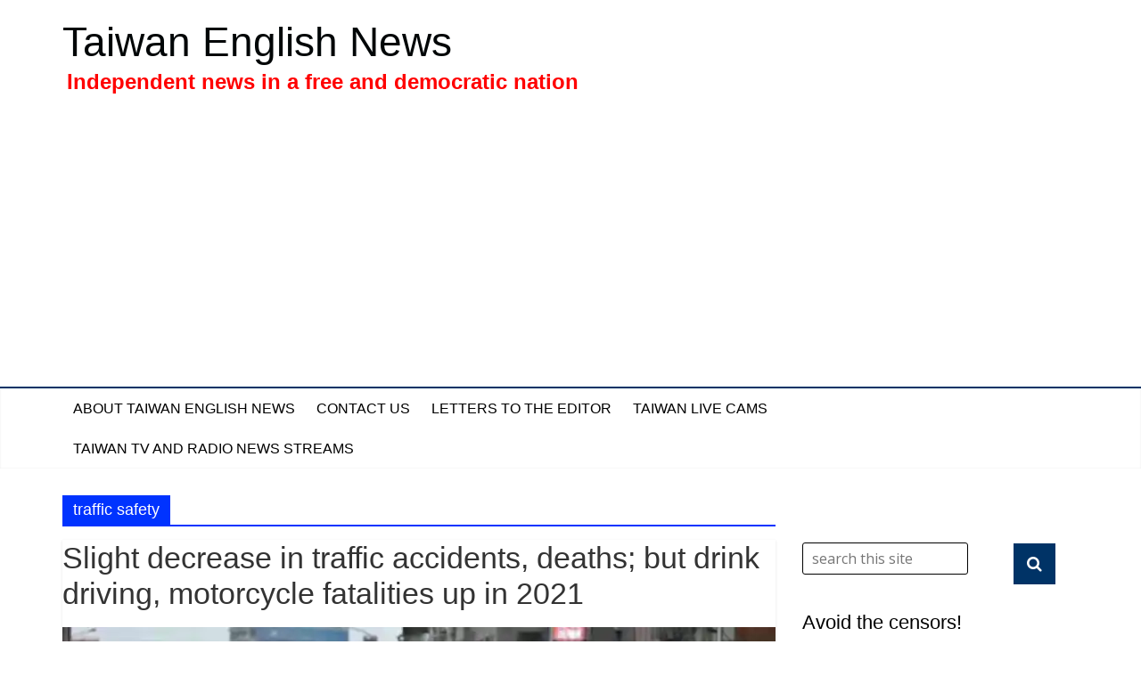

--- FILE ---
content_type: text/html; charset=UTF-8
request_url: https://taiwanenglishnews.com/tag/traffic-safety/
body_size: 14048
content:

<!DOCTYPE html>
<html lang="en-US">
<head><!-- Global site tag (gtag.js) - Google Analytics -->
<script async src="https://www.googletagmanager.com/gtag/js?id=UA-156931549-1"></script>
<script>
  window.dataLayer = window.dataLayer || [];
  function gtag(){dataLayer.push(arguments);}
  gtag('js', new Date());

  gtag('config', 'UA-156931549-1');
</script>

<meta charset="UTF-8" />
<meta name="viewport" content="width=device-width, initial-scale=1">
<link rel="profile" href="http://gmpg.org/xfn/11" />
<link rel="pingback" href="https://taiwanenglishnews.com/xmlrpc.php" />
<link rel="shortcut icon" href="https://taiwanenglishnews.com/favicon.ico">
<title>traffic safety &#8211; Taiwan English News</title>
<meta name='robots' content='max-image-preview:large' />
<link rel='dns-prefetch' href='//secure.gravatar.com' />
<link rel='dns-prefetch' href='//stats.wp.com' />
<link rel='dns-prefetch' href='//fonts.googleapis.com' />
<link rel='dns-prefetch' href='//v0.wordpress.com' />
<link rel='dns-prefetch' href='//jetpack.wordpress.com' />
<link rel='dns-prefetch' href='//s0.wp.com' />
<link rel='dns-prefetch' href='//public-api.wordpress.com' />
<link rel='dns-prefetch' href='//0.gravatar.com' />
<link rel='dns-prefetch' href='//1.gravatar.com' />
<link rel='dns-prefetch' href='//2.gravatar.com' />
<link rel='dns-prefetch' href='//widgets.wp.com' />
<link rel='dns-prefetch' href='//www.googletagmanager.com' />
<link rel='dns-prefetch' href='//pagead2.googlesyndication.com' />
<link rel='preconnect' href='//i0.wp.com' />
<link rel='preconnect' href='//c0.wp.com' />
<link rel="alternate" type="application/rss+xml" title="Taiwan English News &raquo; Feed" href="https://taiwanenglishnews.com/feed/" />
<link rel="alternate" type="application/rss+xml" title="Taiwan English News &raquo; Comments Feed" href="https://taiwanenglishnews.com/comments/feed/" />
<link rel="alternate" type="application/rss+xml" title="Taiwan English News &raquo; traffic safety Tag Feed" href="https://taiwanenglishnews.com/tag/traffic-safety/feed/" />
<script type="text/javascript">
/* <![CDATA[ */
window._wpemojiSettings = {"baseUrl":"https:\/\/s.w.org\/images\/core\/emoji\/15.0.3\/72x72\/","ext":".png","svgUrl":"https:\/\/s.w.org\/images\/core\/emoji\/15.0.3\/svg\/","svgExt":".svg","source":{"concatemoji":"https:\/\/taiwanenglishnews.com\/wp-includes\/js\/wp-emoji-release.min.js?ver=6.6.4"}};
/*! This file is auto-generated */
!function(i,n){var o,s,e;function c(e){try{var t={supportTests:e,timestamp:(new Date).valueOf()};sessionStorage.setItem(o,JSON.stringify(t))}catch(e){}}function p(e,t,n){e.clearRect(0,0,e.canvas.width,e.canvas.height),e.fillText(t,0,0);var t=new Uint32Array(e.getImageData(0,0,e.canvas.width,e.canvas.height).data),r=(e.clearRect(0,0,e.canvas.width,e.canvas.height),e.fillText(n,0,0),new Uint32Array(e.getImageData(0,0,e.canvas.width,e.canvas.height).data));return t.every(function(e,t){return e===r[t]})}function u(e,t,n){switch(t){case"flag":return n(e,"\ud83c\udff3\ufe0f\u200d\u26a7\ufe0f","\ud83c\udff3\ufe0f\u200b\u26a7\ufe0f")?!1:!n(e,"\ud83c\uddfa\ud83c\uddf3","\ud83c\uddfa\u200b\ud83c\uddf3")&&!n(e,"\ud83c\udff4\udb40\udc67\udb40\udc62\udb40\udc65\udb40\udc6e\udb40\udc67\udb40\udc7f","\ud83c\udff4\u200b\udb40\udc67\u200b\udb40\udc62\u200b\udb40\udc65\u200b\udb40\udc6e\u200b\udb40\udc67\u200b\udb40\udc7f");case"emoji":return!n(e,"\ud83d\udc26\u200d\u2b1b","\ud83d\udc26\u200b\u2b1b")}return!1}function f(e,t,n){var r="undefined"!=typeof WorkerGlobalScope&&self instanceof WorkerGlobalScope?new OffscreenCanvas(300,150):i.createElement("canvas"),a=r.getContext("2d",{willReadFrequently:!0}),o=(a.textBaseline="top",a.font="600 32px Arial",{});return e.forEach(function(e){o[e]=t(a,e,n)}),o}function t(e){var t=i.createElement("script");t.src=e,t.defer=!0,i.head.appendChild(t)}"undefined"!=typeof Promise&&(o="wpEmojiSettingsSupports",s=["flag","emoji"],n.supports={everything:!0,everythingExceptFlag:!0},e=new Promise(function(e){i.addEventListener("DOMContentLoaded",e,{once:!0})}),new Promise(function(t){var n=function(){try{var e=JSON.parse(sessionStorage.getItem(o));if("object"==typeof e&&"number"==typeof e.timestamp&&(new Date).valueOf()<e.timestamp+604800&&"object"==typeof e.supportTests)return e.supportTests}catch(e){}return null}();if(!n){if("undefined"!=typeof Worker&&"undefined"!=typeof OffscreenCanvas&&"undefined"!=typeof URL&&URL.createObjectURL&&"undefined"!=typeof Blob)try{var e="postMessage("+f.toString()+"("+[JSON.stringify(s),u.toString(),p.toString()].join(",")+"));",r=new Blob([e],{type:"text/javascript"}),a=new Worker(URL.createObjectURL(r),{name:"wpTestEmojiSupports"});return void(a.onmessage=function(e){c(n=e.data),a.terminate(),t(n)})}catch(e){}c(n=f(s,u,p))}t(n)}).then(function(e){for(var t in e)n.supports[t]=e[t],n.supports.everything=n.supports.everything&&n.supports[t],"flag"!==t&&(n.supports.everythingExceptFlag=n.supports.everythingExceptFlag&&n.supports[t]);n.supports.everythingExceptFlag=n.supports.everythingExceptFlag&&!n.supports.flag,n.DOMReady=!1,n.readyCallback=function(){n.DOMReady=!0}}).then(function(){return e}).then(function(){var e;n.supports.everything||(n.readyCallback(),(e=n.source||{}).concatemoji?t(e.concatemoji):e.wpemoji&&e.twemoji&&(t(e.twemoji),t(e.wpemoji)))}))}((window,document),window._wpemojiSettings);
/* ]]> */
</script>
<!-- taiwanenglishnews.com is managing ads with Advanced Ads 1.54.1 --><script id="taiwa-ready">
			window.advanced_ads_ready=function(e,a){a=a||"complete";var d=function(e){return"interactive"===a?"loading"!==e:"complete"===e};d(document.readyState)?e():document.addEventListener("readystatechange",(function(a){d(a.target.readyState)&&e()}),{once:"interactive"===a})},window.advanced_ads_ready_queue=window.advanced_ads_ready_queue||[];		</script>
		<style id='wp-emoji-styles-inline-css' type='text/css'>

	img.wp-smiley, img.emoji {
		display: inline !important;
		border: none !important;
		box-shadow: none !important;
		height: 1em !important;
		width: 1em !important;
		margin: 0 0.07em !important;
		vertical-align: -0.1em !important;
		background: none !important;
		padding: 0 !important;
	}
</style>
<link rel='stylesheet' id='wp-block-library-css' href='https://c0.wp.com/c/6.6.4/wp-includes/css/dist/block-library/style.min.css' type='text/css' media='all' />
<link rel='stylesheet' id='mediaelement-css' href='https://c0.wp.com/c/6.6.4/wp-includes/js/mediaelement/mediaelementplayer-legacy.min.css' type='text/css' media='all' />
<link rel='stylesheet' id='wp-mediaelement-css' href='https://c0.wp.com/c/6.6.4/wp-includes/js/mediaelement/wp-mediaelement.min.css' type='text/css' media='all' />
<style id='jetpack-sharing-buttons-style-inline-css' type='text/css'>
.jetpack-sharing-buttons__services-list{display:flex;flex-direction:row;flex-wrap:wrap;gap:0;list-style-type:none;margin:5px;padding:0}.jetpack-sharing-buttons__services-list.has-small-icon-size{font-size:12px}.jetpack-sharing-buttons__services-list.has-normal-icon-size{font-size:16px}.jetpack-sharing-buttons__services-list.has-large-icon-size{font-size:24px}.jetpack-sharing-buttons__services-list.has-huge-icon-size{font-size:36px}@media print{.jetpack-sharing-buttons__services-list{display:none!important}}.editor-styles-wrapper .wp-block-jetpack-sharing-buttons{gap:0;padding-inline-start:0}ul.jetpack-sharing-buttons__services-list.has-background{padding:1.25em 2.375em}
</style>
<style id='classic-theme-styles-inline-css' type='text/css'>
/*! This file is auto-generated */
.wp-block-button__link{color:#fff;background-color:#32373c;border-radius:9999px;box-shadow:none;text-decoration:none;padding:calc(.667em + 2px) calc(1.333em + 2px);font-size:1.125em}.wp-block-file__button{background:#32373c;color:#fff;text-decoration:none}
</style>
<style id='global-styles-inline-css' type='text/css'>
:root{--wp--preset--aspect-ratio--square: 1;--wp--preset--aspect-ratio--4-3: 4/3;--wp--preset--aspect-ratio--3-4: 3/4;--wp--preset--aspect-ratio--3-2: 3/2;--wp--preset--aspect-ratio--2-3: 2/3;--wp--preset--aspect-ratio--16-9: 16/9;--wp--preset--aspect-ratio--9-16: 9/16;--wp--preset--color--black: #000000;--wp--preset--color--cyan-bluish-gray: #abb8c3;--wp--preset--color--white: #ffffff;--wp--preset--color--pale-pink: #f78da7;--wp--preset--color--vivid-red: #cf2e2e;--wp--preset--color--luminous-vivid-orange: #ff6900;--wp--preset--color--luminous-vivid-amber: #fcb900;--wp--preset--color--light-green-cyan: #7bdcb5;--wp--preset--color--vivid-green-cyan: #00d084;--wp--preset--color--pale-cyan-blue: #8ed1fc;--wp--preset--color--vivid-cyan-blue: #0693e3;--wp--preset--color--vivid-purple: #9b51e0;--wp--preset--gradient--vivid-cyan-blue-to-vivid-purple: linear-gradient(135deg,rgba(6,147,227,1) 0%,rgb(155,81,224) 100%);--wp--preset--gradient--light-green-cyan-to-vivid-green-cyan: linear-gradient(135deg,rgb(122,220,180) 0%,rgb(0,208,130) 100%);--wp--preset--gradient--luminous-vivid-amber-to-luminous-vivid-orange: linear-gradient(135deg,rgba(252,185,0,1) 0%,rgba(255,105,0,1) 100%);--wp--preset--gradient--luminous-vivid-orange-to-vivid-red: linear-gradient(135deg,rgba(255,105,0,1) 0%,rgb(207,46,46) 100%);--wp--preset--gradient--very-light-gray-to-cyan-bluish-gray: linear-gradient(135deg,rgb(238,238,238) 0%,rgb(169,184,195) 100%);--wp--preset--gradient--cool-to-warm-spectrum: linear-gradient(135deg,rgb(74,234,220) 0%,rgb(151,120,209) 20%,rgb(207,42,186) 40%,rgb(238,44,130) 60%,rgb(251,105,98) 80%,rgb(254,248,76) 100%);--wp--preset--gradient--blush-light-purple: linear-gradient(135deg,rgb(255,206,236) 0%,rgb(152,150,240) 100%);--wp--preset--gradient--blush-bordeaux: linear-gradient(135deg,rgb(254,205,165) 0%,rgb(254,45,45) 50%,rgb(107,0,62) 100%);--wp--preset--gradient--luminous-dusk: linear-gradient(135deg,rgb(255,203,112) 0%,rgb(199,81,192) 50%,rgb(65,88,208) 100%);--wp--preset--gradient--pale-ocean: linear-gradient(135deg,rgb(255,245,203) 0%,rgb(182,227,212) 50%,rgb(51,167,181) 100%);--wp--preset--gradient--electric-grass: linear-gradient(135deg,rgb(202,248,128) 0%,rgb(113,206,126) 100%);--wp--preset--gradient--midnight: linear-gradient(135deg,rgb(2,3,129) 0%,rgb(40,116,252) 100%);--wp--preset--font-size--small: 13px;--wp--preset--font-size--medium: 20px;--wp--preset--font-size--large: 36px;--wp--preset--font-size--x-large: 42px;--wp--preset--spacing--20: 0.44rem;--wp--preset--spacing--30: 0.67rem;--wp--preset--spacing--40: 1rem;--wp--preset--spacing--50: 1.5rem;--wp--preset--spacing--60: 2.25rem;--wp--preset--spacing--70: 3.38rem;--wp--preset--spacing--80: 5.06rem;--wp--preset--shadow--natural: 6px 6px 9px rgba(0, 0, 0, 0.2);--wp--preset--shadow--deep: 12px 12px 50px rgba(0, 0, 0, 0.4);--wp--preset--shadow--sharp: 6px 6px 0px rgba(0, 0, 0, 0.2);--wp--preset--shadow--outlined: 6px 6px 0px -3px rgba(255, 255, 255, 1), 6px 6px rgba(0, 0, 0, 1);--wp--preset--shadow--crisp: 6px 6px 0px rgba(0, 0, 0, 1);}:where(.is-layout-flex){gap: 0.5em;}:where(.is-layout-grid){gap: 0.5em;}body .is-layout-flex{display: flex;}.is-layout-flex{flex-wrap: wrap;align-items: center;}.is-layout-flex > :is(*, div){margin: 0;}body .is-layout-grid{display: grid;}.is-layout-grid > :is(*, div){margin: 0;}:where(.wp-block-columns.is-layout-flex){gap: 2em;}:where(.wp-block-columns.is-layout-grid){gap: 2em;}:where(.wp-block-post-template.is-layout-flex){gap: 1.25em;}:where(.wp-block-post-template.is-layout-grid){gap: 1.25em;}.has-black-color{color: var(--wp--preset--color--black) !important;}.has-cyan-bluish-gray-color{color: var(--wp--preset--color--cyan-bluish-gray) !important;}.has-white-color{color: var(--wp--preset--color--white) !important;}.has-pale-pink-color{color: var(--wp--preset--color--pale-pink) !important;}.has-vivid-red-color{color: var(--wp--preset--color--vivid-red) !important;}.has-luminous-vivid-orange-color{color: var(--wp--preset--color--luminous-vivid-orange) !important;}.has-luminous-vivid-amber-color{color: var(--wp--preset--color--luminous-vivid-amber) !important;}.has-light-green-cyan-color{color: var(--wp--preset--color--light-green-cyan) !important;}.has-vivid-green-cyan-color{color: var(--wp--preset--color--vivid-green-cyan) !important;}.has-pale-cyan-blue-color{color: var(--wp--preset--color--pale-cyan-blue) !important;}.has-vivid-cyan-blue-color{color: var(--wp--preset--color--vivid-cyan-blue) !important;}.has-vivid-purple-color{color: var(--wp--preset--color--vivid-purple) !important;}.has-black-background-color{background-color: var(--wp--preset--color--black) !important;}.has-cyan-bluish-gray-background-color{background-color: var(--wp--preset--color--cyan-bluish-gray) !important;}.has-white-background-color{background-color: var(--wp--preset--color--white) !important;}.has-pale-pink-background-color{background-color: var(--wp--preset--color--pale-pink) !important;}.has-vivid-red-background-color{background-color: var(--wp--preset--color--vivid-red) !important;}.has-luminous-vivid-orange-background-color{background-color: var(--wp--preset--color--luminous-vivid-orange) !important;}.has-luminous-vivid-amber-background-color{background-color: var(--wp--preset--color--luminous-vivid-amber) !important;}.has-light-green-cyan-background-color{background-color: var(--wp--preset--color--light-green-cyan) !important;}.has-vivid-green-cyan-background-color{background-color: var(--wp--preset--color--vivid-green-cyan) !important;}.has-pale-cyan-blue-background-color{background-color: var(--wp--preset--color--pale-cyan-blue) !important;}.has-vivid-cyan-blue-background-color{background-color: var(--wp--preset--color--vivid-cyan-blue) !important;}.has-vivid-purple-background-color{background-color: var(--wp--preset--color--vivid-purple) !important;}.has-black-border-color{border-color: var(--wp--preset--color--black) !important;}.has-cyan-bluish-gray-border-color{border-color: var(--wp--preset--color--cyan-bluish-gray) !important;}.has-white-border-color{border-color: var(--wp--preset--color--white) !important;}.has-pale-pink-border-color{border-color: var(--wp--preset--color--pale-pink) !important;}.has-vivid-red-border-color{border-color: var(--wp--preset--color--vivid-red) !important;}.has-luminous-vivid-orange-border-color{border-color: var(--wp--preset--color--luminous-vivid-orange) !important;}.has-luminous-vivid-amber-border-color{border-color: var(--wp--preset--color--luminous-vivid-amber) !important;}.has-light-green-cyan-border-color{border-color: var(--wp--preset--color--light-green-cyan) !important;}.has-vivid-green-cyan-border-color{border-color: var(--wp--preset--color--vivid-green-cyan) !important;}.has-pale-cyan-blue-border-color{border-color: var(--wp--preset--color--pale-cyan-blue) !important;}.has-vivid-cyan-blue-border-color{border-color: var(--wp--preset--color--vivid-cyan-blue) !important;}.has-vivid-purple-border-color{border-color: var(--wp--preset--color--vivid-purple) !important;}.has-vivid-cyan-blue-to-vivid-purple-gradient-background{background: var(--wp--preset--gradient--vivid-cyan-blue-to-vivid-purple) !important;}.has-light-green-cyan-to-vivid-green-cyan-gradient-background{background: var(--wp--preset--gradient--light-green-cyan-to-vivid-green-cyan) !important;}.has-luminous-vivid-amber-to-luminous-vivid-orange-gradient-background{background: var(--wp--preset--gradient--luminous-vivid-amber-to-luminous-vivid-orange) !important;}.has-luminous-vivid-orange-to-vivid-red-gradient-background{background: var(--wp--preset--gradient--luminous-vivid-orange-to-vivid-red) !important;}.has-very-light-gray-to-cyan-bluish-gray-gradient-background{background: var(--wp--preset--gradient--very-light-gray-to-cyan-bluish-gray) !important;}.has-cool-to-warm-spectrum-gradient-background{background: var(--wp--preset--gradient--cool-to-warm-spectrum) !important;}.has-blush-light-purple-gradient-background{background: var(--wp--preset--gradient--blush-light-purple) !important;}.has-blush-bordeaux-gradient-background{background: var(--wp--preset--gradient--blush-bordeaux) !important;}.has-luminous-dusk-gradient-background{background: var(--wp--preset--gradient--luminous-dusk) !important;}.has-pale-ocean-gradient-background{background: var(--wp--preset--gradient--pale-ocean) !important;}.has-electric-grass-gradient-background{background: var(--wp--preset--gradient--electric-grass) !important;}.has-midnight-gradient-background{background: var(--wp--preset--gradient--midnight) !important;}.has-small-font-size{font-size: var(--wp--preset--font-size--small) !important;}.has-medium-font-size{font-size: var(--wp--preset--font-size--medium) !important;}.has-large-font-size{font-size: var(--wp--preset--font-size--large) !important;}.has-x-large-font-size{font-size: var(--wp--preset--font-size--x-large) !important;}
:where(.wp-block-post-template.is-layout-flex){gap: 1.25em;}:where(.wp-block-post-template.is-layout-grid){gap: 1.25em;}
:where(.wp-block-columns.is-layout-flex){gap: 2em;}:where(.wp-block-columns.is-layout-grid){gap: 2em;}
:root :where(.wp-block-pullquote){font-size: 1.5em;line-height: 1.6;}
</style>
<link rel='stylesheet' id='colormag_google_fonts-css' href='//fonts.googleapis.com/css?family=Open+Sans%3A400%2C600&#038;ver=6.6.4' type='text/css' media='all' />
<link rel='stylesheet' id='colormag_style-css' href='https://taiwanenglishnews.com/wp-content/themes/colormag-child/style.css?ver=6.6.4' type='text/css' media='all' />
<link rel='stylesheet' id='colormag-fontawesome-css' href='https://taiwanenglishnews.com/wp-content/themes/colormag-child/fontawesome/css/font-awesome.css?ver=4.2.1' type='text/css' media='all' />
<link rel='stylesheet' id='jetpack_likes-css' href='https://c0.wp.com/p/jetpack/14.5/modules/likes/style.css' type='text/css' media='all' />
<link rel='stylesheet' id='recent-posts-widget-with-thumbnails-public-style-css' href='https://taiwanenglishnews.com/wp-content/plugins/recent-posts-widget-with-thumbnails/public.css?ver=7.1.1' type='text/css' media='all' />
<link rel='stylesheet' id='jetpack-subscriptions-css' href='https://c0.wp.com/p/jetpack/14.5/modules/subscriptions/subscriptions.css' type='text/css' media='all' />
<script type="text/javascript" src="https://c0.wp.com/c/6.6.4/wp-includes/js/jquery/jquery.min.js" id="jquery-core-js"></script>
<script type="text/javascript" src="https://c0.wp.com/c/6.6.4/wp-includes/js/jquery/jquery-migrate.min.js" id="jquery-migrate-js"></script>
<script type="text/javascript" src="https://taiwanenglishnews.com/wp-content/themes/colormag-child/js/colormag-custom.js?ver=6.6.4" id="colormag-custom-js"></script>
<link rel="https://api.w.org/" href="https://taiwanenglishnews.com/wp-json/" /><link rel="alternate" title="JSON" type="application/json" href="https://taiwanenglishnews.com/wp-json/wp/v2/tags/433" /><link rel="EditURI" type="application/rsd+xml" title="RSD" href="https://taiwanenglishnews.com/xmlrpc.php?rsd" />
<meta name="generator" content="WordPress 6.6.4" />
<meta name="generator" content="Site Kit by Google 1.171.0" />	<style>img#wpstats{display:none}</style>
		
<!-- Google AdSense meta tags added by Site Kit -->
<meta name="google-adsense-platform-account" content="ca-host-pub-2644536267352236">
<meta name="google-adsense-platform-domain" content="sitekit.withgoogle.com">
<!-- End Google AdSense meta tags added by Site Kit -->

<!-- Google AdSense snippet added by Site Kit -->
<script type="text/javascript" async="async" src="https://pagead2.googlesyndication.com/pagead/js/adsbygoogle.js?client=ca-pub-3119759880805320&amp;host=ca-host-pub-2644536267352236" crossorigin="anonymous"></script>

<!-- End Google AdSense snippet added by Site Kit -->

<!-- Jetpack Open Graph Tags -->
<meta property="og:type" content="website" />
<meta property="og:title" content="traffic safety &#8211; Taiwan English News" />
<meta property="og:url" content="https://taiwanenglishnews.com/tag/traffic-safety/" />
<meta property="og:site_name" content="Taiwan English News" />
<meta property="og:image" content="https://s0.wp.com/i/blank.jpg" />
<meta property="og:image:alt" content="" />
<meta property="og:locale" content="en_US" />
<meta name="twitter:site" content="@phillipcharlier" />

<!-- End Jetpack Open Graph Tags -->
		<style type="text/css" id="wp-custom-css">
			/*
Welcome to Custom CSS!

To learn how this works, see http://wp.me/PEmnE-Bt
*/
.widget-title a.rsswidget {
	color: #000;
}		</style>
		<script async src="//pagead2.googlesyndication.com/pagead/js/adsbygoogle.js"></script>
<script>
  (adsbygoogle = window.adsbygoogle || []).push({
    google_ad_client: "ca-pub-3119759880805320",
    enable_page_level_ads: true
  });
</script></head>

<body class="archive tag tag-traffic-safety tag-433  wide aa-prefix-taiwa-">

<div id="fb-root"></div>
<script>(function(d, s, id) {
  var js, fjs = d.getElementsByTagName(s)[0];
  if (d.getElementById(id)) return;
  js = d.createElement(s); js.id = id;
  js.src = 'https://connect.facebook.net/en_GB/sdk.js#xfbml=1&version=v3.0';
  fjs.parentNode.insertBefore(js, fjs);
}(document, 'script', 'facebook-jssdk'));</script>

<div id="page" class="hfeed site">
		<header id="masthead" class="site-header clearfix">
		<div id="header-text-nav-container" class="clearfix">
         
			
			<div class="inner-wrap">

				<div id="header-text-nav-wrap" class="clearfix">
					<div id="header-left-section">
												<div id="header-text">
							<div id="site-title">
								<a href="https://taiwanenglishnews.com/" title="Taiwan English News" rel="home">Taiwan English News</a>
							</div>
							<div id="site-description">Independent news in a free and democratic nation</div><!-- #site-description -->
						</div><!-- #header-text -->
											</div><!-- #header-left-section -->
					<div id="header-right-section">
									    	</div><!-- #header-right-section -->

			   </div><!-- #header-text-nav-wrap -->

			</div><!-- .inner-wrap -->

			
			<nav id="site-navigation" class="main-navigation clearfix" role="navigation">
				<div class="inner-wrap clearfix">
					               <h4 class="menu-toggle"></h4>
               <div class="menu"><ul><li class="page_item page-item-4"><a href="https://taiwanenglishnews.com/about-taiwan-news/">About Taiwan English News</a></li><li class="page_item page-item-12284"><a href="https://taiwanenglishnews.com/contact-taiwan-english-news/">Contact Us</a></li><li class="page_item page-item-12818"><a href="https://taiwanenglishnews.com/letters-to-the-editor/">Letters to the Editor</a></li><li class="page_item page-item-23943"><a href="https://taiwanenglishnews.com/taiwan-live-cams/">Taiwan Live Cams</a></li><li class="page_item page-item-197"><a href="https://taiwanenglishnews.com/live-taiwan-tv-and-radio-news-streams/">Taiwan TV and Radio News Streams</a></li></ul></div>                              				</div>
			</nav>

		</div><!-- #header-text-nav-container -->

			</header>

			<div id="main" class="clearfix">
		<div class="inner-wrap clearfix">
	
	<div id="primary">
		<div id="content" class="clearfix">

			
				<header class="page-header">
               					<h3 class="page-title">
               <span>
						traffic safety					</span></h3>
                  									</header><!-- .page-header -->

            <div class="article-container">

   				
   				
   					
<article id="post-19259" class="post-19259 post type-post status-publish format-standard has-post-thumbnail hentry category-traffic-accidents tag-ministry-of-transportation-and-communications tag-traffic-safety">
   
 <header class="entry-header">
         <h1 class="entry-title">
            <a href="https://taiwanenglishnews.com/slight-decrease-in-traffic-accidents-deaths-but-drink-driving-motorcycle-fatalities-up-in-2021/" title="Slight decrease in traffic accidents, deaths; but drink driving, motorcycle fatalities up in 2021">Slight decrease in traffic accidents, deaths; but drink driving, motorcycle fatalities up in 2021</a>
         </h1>
      </header>

   
      <div class="featured-image">
         <a href="https://taiwanenglishnews.com/slight-decrease-in-traffic-accidents-deaths-but-drink-driving-motorcycle-fatalities-up-in-2021/" title="Slight decrease in traffic accidents, deaths; but drink driving, motorcycle fatalities up in 2021"><img width="800" height="445" src="https://i0.wp.com/taiwanenglishnews.com/wp-content/uploads/2022/02/traffic.jpg?resize=800%2C445&amp;ssl=1" class="attachment-colormag-featured-image size-colormag-featured-image wp-post-image" alt="Taiwan traffic" decoding="async" fetchpriority="high" /></a>
      </div>
   

   <div class="article-content clearfix">

      

      <div class="above-entry-meta"><span class="cat-links"><a href="https://taiwanenglishnews.com/category/traffic-accidents/"  rel="category tag">Traffic Accidents</a>&nbsp;</span></div>

     

      <div class="below-entry-meta">
      <span class="posted-on"><a href="https://taiwanenglishnews.com/slight-decrease-in-traffic-accidents-deaths-but-drink-driving-motorcycle-fatalities-up-in-2021/" title="4:47 pm" rel="bookmark"><i class="fa fa-calendar-o"></i> <time class="entry-date published" datetime="2022-02-24T16:47:10+08:00">February 24, 2022</time><time class="updated" datetime="2022-02-24T16:50:19+08:00">February 24, 2022</time></a></span>
      <span class="byline"><span class="author vcard"><i class="fa fa-user"></i><a class="url fn n" href="https://taiwanenglishnews.com/author/phillip/" title="Phillip Charlier">Phillip Charlier</a></span></span>

               <span class="comments"><a href="https://taiwanenglishnews.com/slight-decrease-in-traffic-accidents-deaths-but-drink-driving-motorcycle-fatalities-up-in-2021/#respond"><i class="fa fa-comment"></i> 0 Comment</a></span>
      <span class="tag-links"><i class="fa fa-tags"></i><a href="https://taiwanenglishnews.com/tag/ministry-of-transportation-and-communications/" rel="tag">ministry of transportation and communications</a>, <a href="https://taiwanenglishnews.com/tag/traffic-safety/" rel="tag">traffic safety</a></span></div>

      <div class="entry-content clearfix">
         <p>Taiwan&#8217;s Ministry of Transportation and Communications today announced traffic accident statistics for 2021, showing that the overall number of traffic accidents, injuries, and deaths slightly decreased year-on-year, but fatalities from motorcycle accidents, and those involving drunk driving actually increased. According to the MOTC statistics, there were a total of 356,779 traffic accidents in Taiwan in 2021, resulting in 2,990 deaths and 474,376 injuries. Compared to 2020, there were 5,480 fewer accidents (-1.5%), 10 fewer deaths (-0.3%), and 7,777 fewer injuries</p>

         <a class="more-link" title="Slight decrease in traffic accidents, deaths; but drink driving, motorcycle fatalities up in 2021" href="https://taiwanenglishnews.com/slight-decrease-in-traffic-accidents-deaths-but-drink-driving-motorcycle-fatalities-up-in-2021/"><span>Read more</span></a>
      </div>

   </div>

   
</article>
   				
   					
<article id="post-19022" class="post-19022 post type-post status-publish format-standard has-post-thumbnail hentry category-health-and-safety category-traffic-accidents tag-road-safety tag-traffic-safety">
   
 <header class="entry-header">
         <h1 class="entry-title">
            <a href="https://taiwanenglishnews.com/road-fatalities-in-taiwan-exceeded-that-of-japans-last-year-basic-traffic-safety-law-proposed/" title="Road fatalities in Taiwan exceeded that of Japan&#8217;s last year: Basic traffic safety law proposed">Road fatalities in Taiwan exceeded that of Japan&#8217;s last year: Basic traffic safety law proposed</a>
         </h1>
      </header>

   
      <div class="featured-image">
         <a href="https://taiwanenglishnews.com/road-fatalities-in-taiwan-exceeded-that-of-japans-last-year-basic-traffic-safety-law-proposed/" title="Road fatalities in Taiwan exceeded that of Japan&#8217;s last year: Basic traffic safety law proposed"><img width="800" height="445" src="https://i0.wp.com/taiwanenglishnews.com/wp-content/uploads/2022/02/crash.jpg?resize=800%2C445&amp;ssl=1" class="attachment-colormag-featured-image size-colormag-featured-image wp-post-image" alt="composite image showing four traffic accidents" decoding="async" /></a>
      </div>
   

   <div class="article-content clearfix">

      

      <div class="above-entry-meta"><span class="cat-links"><a href="https://taiwanenglishnews.com/category/health-and-safety/"  rel="category tag">Health and Safety</a>&nbsp;<a href="https://taiwanenglishnews.com/category/traffic-accidents/"  rel="category tag">Traffic Accidents</a>&nbsp;</span></div>

     

      <div class="below-entry-meta">
      <span class="posted-on"><a href="https://taiwanenglishnews.com/road-fatalities-in-taiwan-exceeded-that-of-japans-last-year-basic-traffic-safety-law-proposed/" title="12:54 am" rel="bookmark"><i class="fa fa-calendar-o"></i> <time class="entry-date published" datetime="2022-02-07T00:54:27+08:00">February 7, 2022</time><time class="updated" datetime="2022-02-07T01:07:14+08:00">February 7, 2022</time></a></span>
      <span class="byline"><span class="author vcard"><i class="fa fa-user"></i><a class="url fn n" href="https://taiwanenglishnews.com/author/phillip/" title="Phillip Charlier">Phillip Charlier</a></span></span>

               <span class="comments"><a href="https://taiwanenglishnews.com/road-fatalities-in-taiwan-exceeded-that-of-japans-last-year-basic-traffic-safety-law-proposed/#comments"><i class="fa fa-comments"></i> 2 Comments</a></span>
      <span class="tag-links"><i class="fa fa-tags"></i><a href="https://taiwanenglishnews.com/tag/road-safety/" rel="tag">road safety</a>, <a href="https://taiwanenglishnews.com/tag/traffic-safety/" rel="tag">traffic safety</a></span></div>

      <div class="entry-content clearfix">
         <p>A group of legislators from the opposition KMT party is calling for the establishment of a basic traffic safety law in order to reduce the number of fatal traffic accidents, after statistics showed that Taiwan&#8217;s traffic accident death toll exceeds that of Japan &#8211; a neighboring country with a population more than five times that of Taiwan. Chinese Nationalist Party (KMT) representative Yeh Yu-Lan (葉毓蘭) told Taiwan&#8217;s Central News Agency that the number of traffic fatalities in Taiwan in 2020</p>

         <a class="more-link" title="Road fatalities in Taiwan exceeded that of Japan&#8217;s last year: Basic traffic safety law proposed" href="https://taiwanenglishnews.com/road-fatalities-in-taiwan-exceeded-that-of-japans-last-year-basic-traffic-safety-law-proposed/"><span>Read more</span></a>
      </div>

   </div>

   
</article>
   				
   					
<article id="post-16223" class="post-16223 post type-post status-publish format-standard has-post-thumbnail hentry category-traffic-accidents tag-mental-illness tag-traffic-safety">
   
 <header class="entry-header">
         <h1 class="entry-title">
            <a href="https://taiwanenglishnews.com/mustang-maniacs-week-long-rampage-ends-with-young-woman-fighting-for-her-life/" title="Mustang Maniac&#8217;s week-long rampage ends with young woman fighting for her life">Mustang Maniac&#8217;s week-long rampage ends with young woman fighting for her life</a>
         </h1>
      </header>

   
      <div class="featured-image">
         <a href="https://taiwanenglishnews.com/mustang-maniacs-week-long-rampage-ends-with-young-woman-fighting-for-her-life/" title="Mustang Maniac&#8217;s week-long rampage ends with young woman fighting for her life"><img width="800" height="445" src="https://i0.wp.com/taiwanenglishnews.com/wp-content/uploads/2021/08/arrest.jpg?resize=800%2C445&amp;ssl=1" class="attachment-colormag-featured-image size-colormag-featured-image wp-post-image" alt="man arrested for dangerous driving" decoding="async" /></a>
      </div>
   

   <div class="article-content clearfix">

      

      <div class="above-entry-meta"><span class="cat-links"><a href="https://taiwanenglishnews.com/category/traffic-accidents/"  rel="category tag">Traffic Accidents</a>&nbsp;</span></div>

     

      <div class="below-entry-meta">
      <span class="posted-on"><a href="https://taiwanenglishnews.com/mustang-maniacs-week-long-rampage-ends-with-young-woman-fighting-for-her-life/" title="7:51 pm" rel="bookmark"><i class="fa fa-calendar-o"></i> <time class="entry-date published" datetime="2021-08-15T19:51:45+08:00">August 15, 2021</time><time class="updated" datetime="2021-08-15T19:56:41+08:00">August 15, 2021</time></a></span>
      <span class="byline"><span class="author vcard"><i class="fa fa-user"></i><a class="url fn n" href="https://taiwanenglishnews.com/author/phillip/" title="Phillip Charlier">Phillip Charlier</a></span></span>

               <span class="comments"><a href="https://taiwanenglishnews.com/mustang-maniacs-week-long-rampage-ends-with-young-woman-fighting-for-her-life/#respond"><i class="fa fa-comment"></i> 0 Comment</a></span>
      <span class="tag-links"><i class="fa fa-tags"></i><a href="https://taiwanenglishnews.com/tag/mental-illness/" rel="tag">mental illness</a>, <a href="https://taiwanenglishnews.com/tag/traffic-safety/" rel="tag">traffic safety</a></span></div>

      <div class="entry-content clearfix">
         <p>A man who first came to police attention one week ago, after posting death threats on social media, and driving dangerously in Tainan City, has been arrested for driving his yellow Ford Mustang through a red light in Miaoli City, leaving a 21-year-old woman critically injured. The 23-year-old resident of Taoyuan City, named Ye, posted death threats against Minister of Health and Welfare Chen Shih-chung, last Saturday, August 7, apparently because he was upset about &#8220;unfair vaccine distribution.&#8221; The following</p>

         <a class="more-link" title="Mustang Maniac&#8217;s week-long rampage ends with young woman fighting for her life" href="https://taiwanenglishnews.com/mustang-maniacs-week-long-rampage-ends-with-young-woman-fighting-for-her-life/"><span>Read more</span></a>
      </div>

   </div>

   
</article>
   				
   					
<article id="post-12663" class="post-12663 post type-post status-publish format-standard has-post-thumbnail hentry category-business-and-economy tag-taoyuan-city tag-traffic-cameras tag-traffic-safety">
   
 <header class="entry-header">
         <h1 class="entry-title">
            <a href="https://taiwanenglishnews.com/high-tech-traffic-cameras-installed-at-intersection-capture-812-violations-on-first-day-of-operation/" title="High-tech traffic cameras installed at intersection capture 812 violations on first day of operation">High-tech traffic cameras installed at intersection capture 812 violations on first day of operation</a>
         </h1>
      </header>

   
      <div class="featured-image">
         <a href="https://taiwanenglishnews.com/high-tech-traffic-cameras-installed-at-intersection-capture-812-violations-on-first-day-of-operation/" title="High-tech traffic cameras installed at intersection capture 812 violations on first day of operation"><img width="799" height="445" src="https://i0.wp.com/taiwanenglishnews.com/wp-content/uploads/2020/11/camera1.jpg?resize=799%2C445&amp;ssl=1" class="attachment-colormag-featured-image size-colormag-featured-image wp-post-image" alt="traffic lane violation recorded by traffic law enforcement camera" decoding="async" loading="lazy" /></a>
      </div>
   

   <div class="article-content clearfix">

      

      <div class="above-entry-meta"><span class="cat-links"><a href="https://taiwanenglishnews.com/category/business-and-economy/"  rel="category tag">Business and Economy</a>&nbsp;</span></div>

     

      <div class="below-entry-meta">
      <span class="posted-on"><a href="https://taiwanenglishnews.com/high-tech-traffic-cameras-installed-at-intersection-capture-812-violations-on-first-day-of-operation/" title="8:40 pm" rel="bookmark"><i class="fa fa-calendar-o"></i> <time class="entry-date published" datetime="2020-11-03T20:40:57+08:00">November 3, 2020</time><time class="updated" datetime="2020-11-03T20:41:01+08:00">November 3, 2020</time></a></span>
      <span class="byline"><span class="author vcard"><i class="fa fa-user"></i><a class="url fn n" href="https://taiwanenglishnews.com/author/phillip/" title="Phillip Charlier">Phillip Charlier</a></span></span>

               <span class="comments"><a href="https://taiwanenglishnews.com/high-tech-traffic-cameras-installed-at-intersection-capture-812-violations-on-first-day-of-operation/#respond"><i class="fa fa-comment"></i> 0 Comment</a></span>
      <span class="tag-links"><i class="fa fa-tags"></i><a href="https://taiwanenglishnews.com/tag/taoyuan-city/" rel="tag">Taoyuan City</a>, <a href="https://taiwanenglishnews.com/tag/traffic-cameras/" rel="tag">traffic cameras</a>, <a href="https://taiwanenglishnews.com/tag/traffic-safety/" rel="tag">traffic safety</a></span></div>

      <div class="entry-content clearfix">
         <p>New traffic law enforcement cameras installed at an intersection at National Freeway 1 Linkou Interchange yesterday, November 2, have already racked up 812 violations, netting NT$484,200 in fines after just 24 hours. The Traffic Police Corps of Taoyuan City Police Department said that the new law enforcement equipment can cover a variety of traffic violations. As well as red-light runners, the cameras can capture and record illegal lane changes, and cars using left or right turn lanes to go straight,</p>

         <a class="more-link" title="High-tech traffic cameras installed at intersection capture 812 violations on first day of operation" href="https://taiwanenglishnews.com/high-tech-traffic-cameras-installed-at-intersection-capture-812-violations-on-first-day-of-operation/"><span>Read more</span></a>
      </div>

   </div>

   
</article>
   				
   					
<article id="post-6290" class="post-6290 post type-post status-publish format-standard has-post-thumbnail hentry category-health-and-safety tag-bus tag-taichung tag-traffic-safety">
   
 <header class="entry-header">
         <h1 class="entry-title">
            <a href="https://taiwanenglishnews.com/bus-driver-shows-reckless-disregard-for-public-safety/" title="Bus Driver Shows Reckless Disregard for Public Safety">Bus Driver Shows Reckless Disregard for Public Safety</a>
         </h1>
      </header>

   
      <div class="featured-image">
         <a href="https://taiwanenglishnews.com/bus-driver-shows-reckless-disregard-for-public-safety/" title="Bus Driver Shows Reckless Disregard for Public Safety"><img width="800" height="445" src="https://i0.wp.com/taiwanenglishnews.com/wp-content/uploads/2018/01/bus-1.jpg?resize=800%2C445&amp;ssl=1" class="attachment-colormag-featured-image size-colormag-featured-image wp-post-image" alt="bus charges through red light on wrong side of road" decoding="async" loading="lazy" /></a>
      </div>
   

   <div class="article-content clearfix">

      

      <div class="above-entry-meta"><span class="cat-links"><a href="https://taiwanenglishnews.com/category/health-and-safety/"  rel="category tag">Health and Safety</a>&nbsp;</span></div>

     

      <div class="below-entry-meta">
      <span class="posted-on"><a href="https://taiwanenglishnews.com/bus-driver-shows-reckless-disregard-for-public-safety/" title="4:35 pm" rel="bookmark"><i class="fa fa-calendar-o"></i> <time class="entry-date published" datetime="2018-01-29T16:35:56+08:00">January 29, 2018</time></a></span>
      <span class="byline"><span class="author vcard"><i class="fa fa-user"></i><a class="url fn n" href="https://taiwanenglishnews.com/author/phillip/" title="Phillip Charlier">Phillip Charlier</a></span></span>

               <span class="comments"><a href="https://taiwanenglishnews.com/bus-driver-shows-reckless-disregard-for-public-safety/#respond"><i class="fa fa-comment"></i> 0 Comment</a></span>
      <span class="tag-links"><i class="fa fa-tags"></i><a href="https://taiwanenglishnews.com/tag/bus/" rel="tag">bus</a>, <a href="https://taiwanenglishnews.com/tag/taichung/" rel="tag">Taichung</a>, <a href="https://taiwanenglishnews.com/tag/traffic-safety/" rel="tag">traffic safety</a></span></div>

      <div class="entry-content clearfix">
         <p>A bus driver in Taichung City was recorded crossing double yellow lines and charging through a red light to make a left turn, January 27. At around 9:00 pm, the day before yesterday, the bus owned by Geya Bus Transportation Company overtook cars by traveling down the wrong side of the road for a distance of about 100 meters before charging through a light that had just turned red. The bus driver was identified as Mr Chen in an Apple</p>

         <a class="more-link" title="Bus Driver Shows Reckless Disregard for Public Safety" href="https://taiwanenglishnews.com/bus-driver-shows-reckless-disregard-for-public-safety/"><span>Read more</span></a>
      </div>

   </div>

   
</article>
   				
   					
<article id="post-1860" class="post-1860 post type-post status-publish format-standard has-post-thumbnail hentry category-traffic-accidents tag-education tag-road-safety tag-traffic-safety">
   
 <header class="entry-header">
         <h1 class="entry-title">
            <a href="https://taiwanenglishnews.com/transport-ministry-urges-education-department-to-add-road-safety-to-curriculum/" title="Transport Ministry Urges Education Department to Add Road Safety to Curriculum">Transport Ministry Urges Education Department to Add Road Safety to Curriculum</a>
         </h1>
      </header>

   
      <div class="featured-image">
         <a href="https://taiwanenglishnews.com/transport-ministry-urges-education-department-to-add-road-safety-to-curriculum/" title="Transport Ministry Urges Education Department to Add Road Safety to Curriculum"><img width="749" height="445" src="https://i0.wp.com/taiwanenglishnews.com/wp-content/uploads/2016/09/road-safety-education.jpeg?resize=749%2C445&amp;ssl=1" class="attachment-colormag-featured-image size-colormag-featured-image wp-post-image" alt="children learn road safety at a school in Taiwan" decoding="async" loading="lazy" /></a>
      </div>
   

   <div class="article-content clearfix">

      

      <div class="above-entry-meta"><span class="cat-links"><a href="https://taiwanenglishnews.com/category/traffic-accidents/"  rel="category tag">Traffic Accidents</a>&nbsp;</span></div>

     

      <div class="below-entry-meta">
      <span class="posted-on"><a href="https://taiwanenglishnews.com/transport-ministry-urges-education-department-to-add-road-safety-to-curriculum/" title="3:56 pm" rel="bookmark"><i class="fa fa-calendar-o"></i> <time class="entry-date published" datetime="2016-09-05T15:56:52+08:00">September 5, 2016</time><time class="updated" datetime="2016-09-25T14:14:27+08:00">September 25, 2016</time></a></span>
      <span class="byline"><span class="author vcard"><i class="fa fa-user"></i><a class="url fn n" href="https://taiwanenglishnews.com/author/phillip/" title="Phillip Charlier">Phillip Charlier</a></span></span>

               <span class="comments"><a href="https://taiwanenglishnews.com/transport-ministry-urges-education-department-to-add-road-safety-to-curriculum/#comments"><i class="fa fa-comment"></i> 1 Comment</a></span>
      <span class="tag-links"><i class="fa fa-tags"></i><a href="https://taiwanenglishnews.com/tag/education/" rel="tag">education</a>, <a href="https://taiwanenglishnews.com/tag/road-safety/" rel="tag">road safety</a>, <a href="https://taiwanenglishnews.com/tag/traffic-safety/" rel="tag">traffic safety</a></span></div>

      <div class="entry-content clearfix">
         <p>Transport Minister Ho Chen-tan (賀陳旦) is urging the Department of Education to dedicate 6 hours per semester to road safety in elementary and high-schools, and 2 course credits at tertiary level. The education minister, however, has said that the curriculum is already full. Education Minister Pan Wen-zhong (潘文忠) said we shouldn&#8217;t add to students&#8217; existing study load. The transport minister countered that it is important to inculcate a safety consciousness in people at an early age. He pointed out that</p>

         <a class="more-link" title="Transport Ministry Urges Education Department to Add Road Safety to Curriculum" href="https://taiwanenglishnews.com/transport-ministry-urges-education-department-to-add-road-safety-to-curriculum/"><span>Read more</span></a>
      </div>

   </div>

   
</article>
   				
            </div>

				

			
		</div><!-- #content -->
	</div><!-- #primary -->

	
<div id="secondary">
			
		<aside id="block-7" class="widget widget_block clearfix">
<h4 class="wp-block-heading"></h4>
</aside><aside id="search-2" class="widget widget_search clearfix">
<form action="https://taiwanenglishnews.com/" class="search-form searchform clearfix" method="get">
   <div class="search-wrap">
      <input type="text" placeholder="search this site" class="s field" name="s">
      <button class="search-icon" type="submit"></button>
   </div>
</form><!-- .searchform --></aside><aside id="blog_subscription-6" class="widget widget_blog_subscription jetpack_subscription_widget clearfix"><h3 class="widget-title"><span>Avoid the censors!</span></h3>
			<div class="wp-block-jetpack-subscriptions__container">
			<form action="#" method="post" accept-charset="utf-8" id="subscribe-blog-blog_subscription-6"
				data-blog="95987043"
				data-post_access_level="everybody" >
									<div id="subscribe-text"><p>As an independent news outlet, this site is affected by big-tech/social media censorship. Get Instant notification of latest news by email.</p>
</div>
										<p id="subscribe-email">
						<label id="jetpack-subscribe-label"
							class="screen-reader-text"
							for="subscribe-field-blog_subscription-6">
							Your E-mail Address						</label>
						<input type="email" name="email" required="required"
																					value=""
							id="subscribe-field-blog_subscription-6"
							placeholder="Your E-mail Address"
						/>
					</p>

					<p id="subscribe-submit"
											>
						<input type="hidden" name="action" value="subscribe"/>
						<input type="hidden" name="source" value="https://taiwanenglishnews.com/tag/traffic-safety/"/>
						<input type="hidden" name="sub-type" value="widget"/>
						<input type="hidden" name="redirect_fragment" value="subscribe-blog-blog_subscription-6"/>
						<input type="hidden" id="_wpnonce" name="_wpnonce" value="68afcc098d" /><input type="hidden" name="_wp_http_referer" value="/tag/traffic-safety/" />						<button type="submit"
															class="wp-block-button__link"
																					name="jetpack_subscriptions_widget"
						>
							Subscribe						</button>
					</p>
							</form>
							<div class="wp-block-jetpack-subscriptions__subscount">
					Join 6,420 other subscribers				</div>
						</div>
			
</aside><aside id="text-16" class="widget widget_text clearfix"><h3 class="widget-title"><span>Follow on Twitter</span></h3>			<div class="textwidget"><a href="https://twitter.com/phillipcharlier?ref_src=twsrc%5Etfw" class="twitter-follow-button" data-size="large" data-show-screen-name="false" data-show-count="false">Follow @phillipcharlier</a><script async src="https://platform.twitter.com/widgets.js" charset="utf-8"></script></div>
		</aside><aside id="recent-posts-widget-with-thumbnails-2" class="widget recent-posts-widget-with-thumbnails clearfix">
<div id="rpwwt-recent-posts-widget-with-thumbnails-2" class="rpwwt-widget">
<h3 class="widget-title"><span>Recent Reports</span></h3>
	<ul>
		<li><a href="https://taiwanenglishnews.com/taiwan-captures-bronze-at-inaugural-avc-womens-volleyball-nations-cup/"><img width="800" height="445" src="https://i0.wp.com/taiwanenglishnews.com/wp-content/uploads/2025/06/volleyball.jpg?resize=800%2C445&amp;ssl=1" class="attachment-colormag-featured-image size-colormag-featured-image wp-post-image" alt="Taiwan female volleyball team" decoding="async" loading="lazy" /><span class="rpwwt-post-title">Taiwan Captures Bronze at Inaugural AVC Women’s Volleyball Nations Cup</span></a></li>
		<li><a href="https://taiwanenglishnews.com/kaitlyn-chen-makes-history-as-first-taiwanese-wnba-player/"><img width="800" height="445" src="https://i0.wp.com/taiwanenglishnews.com/wp-content/uploads/2025/04/kaitlyn.jpg?resize=800%2C445&amp;ssl=1" class="attachment-colormag-featured-image size-colormag-featured-image wp-post-image" alt="Kaitlyn Chen" decoding="async" loading="lazy" /><span class="rpwwt-post-title">Kaitlyn Chen Makes History as First Taiwanese WNBA player </span></a></li>
		<li><a href="https://taiwanenglishnews.com/pit-bull-jumps-out-of-car-attacks-scooter-riders-in-taipei-city-twice-in-one-month/"><img width="800" height="445" src="https://i0.wp.com/taiwanenglishnews.com/wp-content/uploads/2025/03/pitbull.jpg?resize=800%2C445&amp;ssl=1" class="attachment-colormag-featured-image size-colormag-featured-image wp-post-image" alt="pit bull attacks scooter rider in Taipei City" decoding="async" loading="lazy" /><span class="rpwwt-post-title">Pit bull jumps out of car, attacks scooter riders in Taipei City twice in one month</span></a></li>
		<li><a href="https://taiwanenglishnews.com/two-year-old-child-dies-parents-seriously-injured-after-ev-battery-fire-in-northern-taiwan/"><img width="800" height="445" src="https://i0.wp.com/taiwanenglishnews.com/wp-content/uploads/2025/03/e-bike.jpg?resize=800%2C445&amp;ssl=1" class="attachment-colormag-featured-image size-colormag-featured-image wp-post-image" alt="burnt remains of e-bike after suspected battery fire" decoding="async" loading="lazy" /><span class="rpwwt-post-title">Two-year-old child dies, parents seriously injured after EV battery fire in northern Taiwan</span></a></li>
		<li><a href="https://taiwanenglishnews.com/china-airlines-and-taiwan-tourism-bureau-team-up-to-promote-taiwan-at-san-francisco-marathon/"><img width="800" height="445" src="https://i0.wp.com/taiwanenglishnews.com/wp-content/uploads/2025/02/taiwan-tourism.jpg?resize=800%2C445&amp;ssl=1" class="attachment-colormag-featured-image size-colormag-featured-image wp-post-image" alt="Taiwan tourism bureau at San Francisco marathon." decoding="async" loading="lazy" /><span class="rpwwt-post-title">China Airlines and Taiwan Tourism Bureau team up to promote Taiwan at San Francisco Marathon</span></a></li>
		<li><a href="https://taiwanenglishnews.com/pilot-parachutes-to-safety-fighter-jet-crashes-into-the-sea-after-engine-failure/"><img width="800" height="445" src="https://i0.wp.com/taiwanenglishnews.com/wp-content/uploads/2025/02/brave-eagle.jpg?resize=800%2C445&amp;ssl=1" class="attachment-colormag-featured-image size-colormag-featured-image wp-post-image" alt="AIDC T-5 Brave Eagle" decoding="async" loading="lazy" /><span class="rpwwt-post-title">Pilot parachutes to safety: fighter jet crashes into the sea after engine failure</span></a></li>
		<li><a href="https://taiwanenglishnews.com/explosion-in-taichung-city-department-store-leaves-4-dead-26-injured/"><img width="800" height="445" src="https://i0.wp.com/taiwanenglishnews.com/wp-content/uploads/2025/02/explosion.jpg?resize=800%2C445&amp;ssl=1" class="attachment-colormag-featured-image size-colormag-featured-image wp-post-image" alt="moment of explosion caught on dashcam." decoding="async" loading="lazy" /><span class="rpwwt-post-title">Explosion in Taichung City department store leaves 4 dead, 26 injured</span></a></li>
		<li><a href="https://taiwanenglishnews.com/magnitude-6-4-earthquake-in-southern-taiwan-leaves-27-injured-no-fatalities-reported/"><img width="800" height="445" src="https://i0.wp.com/taiwanenglishnews.com/wp-content/uploads/2025/01/building.jpg?resize=800%2C445&amp;ssl=1" class="attachment-colormag-featured-image size-colormag-featured-image wp-post-image" alt="damaged building in Tainan City" decoding="async" loading="lazy" /><span class="rpwwt-post-title">Magnitude 6.4 earthquake in southern Taiwan leaves 27 injured: no fatalities reported</span></a></li>
		<li><a href="https://taiwanenglishnews.com/thai-man-charged-for-importing-11-kilograms-of-heroin-into-taiwan/"><img width="800" height="445" src="https://i0.wp.com/taiwanenglishnews.com/wp-content/uploads/2025/01/suspect.jpg?resize=800%2C445&amp;ssl=1" class="attachment-colormag-featured-image size-colormag-featured-image wp-post-image" alt="suspect handcuffed and escorted by police" decoding="async" loading="lazy" /><span class="rpwwt-post-title">Thai man charged for importing 11 kilograms of heroin into Taiwan</span></a></li>
		<li><a href="https://taiwanenglishnews.com/serial-freeway-crash-involving-14-vehicles-leaves-2-dead-chemical-tanker-leaking-in-southern-taiwan/"><img width="800" height="445" src="https://i0.wp.com/taiwanenglishnews.com/wp-content/uploads/2025/01/crash-2.jpg?resize=800%2C445&amp;ssl=1" class="attachment-colormag-featured-image size-colormag-featured-image wp-post-image" alt="crash on freeway in Kaohsiung City" decoding="async" loading="lazy" /><span class="rpwwt-post-title">Serial freeway crash involving 14 vehicles leaves 2 dead, chemical tanker leaking in southern Taiwan</span></a></li>
	</ul>
</div><!-- .rpwwt-widget -->
</aside><aside id="text-17" class="widget widget_text clearfix"><h3 class="widget-title"><span>Follow Taiwan English News on Facebook</span></h3>			<div class="textwidget"><div class="fb-page" 
  data-href="https://www.facebook.com/taiwanenglishnews"
  data-width="380" 
  data-hide-cover="false"
  data-show-facepile="true"></div></div>
		</aside><aside id="pages-2" class="widget widget_pages clearfix"><h3 class="widget-title"><span>The Meta Files</span></h3>
			<ul>
				<li class="page_item page-item-4"><a href="https://taiwanenglishnews.com/about-taiwan-news/">About Taiwan English News</a></li>
<li class="page_item page-item-12284"><a href="https://taiwanenglishnews.com/contact-taiwan-english-news/">Contact Us</a></li>
<li class="page_item page-item-12818"><a href="https://taiwanenglishnews.com/letters-to-the-editor/">Letters to the Editor</a></li>
<li class="page_item page-item-23943"><a href="https://taiwanenglishnews.com/taiwan-live-cams/">Taiwan Live Cams</a></li>
<li class="page_item page-item-197"><a href="https://taiwanenglishnews.com/live-taiwan-tv-and-radio-news-streams/">Taiwan TV and Radio News Streams</a></li>
			</ul>

			</aside><aside id="archives-2" class="widget widget_archive clearfix"><h3 class="widget-title"><span>Archives</span></h3>		<label class="screen-reader-text" for="archives-dropdown-2">Archives</label>
		<select id="archives-dropdown-2" name="archive-dropdown">
			
			<option value="">Select Month</option>
				<option value='https://taiwanenglishnews.com/2025/06/'> June 2025 </option>
	<option value='https://taiwanenglishnews.com/2025/04/'> April 2025 </option>
	<option value='https://taiwanenglishnews.com/2025/03/'> March 2025 </option>
	<option value='https://taiwanenglishnews.com/2025/02/'> February 2025 </option>
	<option value='https://taiwanenglishnews.com/2025/01/'> January 2025 </option>
	<option value='https://taiwanenglishnews.com/2024/12/'> December 2024 </option>
	<option value='https://taiwanenglishnews.com/2024/11/'> November 2024 </option>
	<option value='https://taiwanenglishnews.com/2024/10/'> October 2024 </option>
	<option value='https://taiwanenglishnews.com/2024/09/'> September 2024 </option>
	<option value='https://taiwanenglishnews.com/2024/08/'> August 2024 </option>
	<option value='https://taiwanenglishnews.com/2024/07/'> July 2024 </option>
	<option value='https://taiwanenglishnews.com/2024/06/'> June 2024 </option>
	<option value='https://taiwanenglishnews.com/2024/05/'> May 2024 </option>
	<option value='https://taiwanenglishnews.com/2024/04/'> April 2024 </option>
	<option value='https://taiwanenglishnews.com/2024/03/'> March 2024 </option>
	<option value='https://taiwanenglishnews.com/2024/02/'> February 2024 </option>
	<option value='https://taiwanenglishnews.com/2024/01/'> January 2024 </option>
	<option value='https://taiwanenglishnews.com/2023/12/'> December 2023 </option>
	<option value='https://taiwanenglishnews.com/2023/11/'> November 2023 </option>
	<option value='https://taiwanenglishnews.com/2023/10/'> October 2023 </option>
	<option value='https://taiwanenglishnews.com/2023/09/'> September 2023 </option>
	<option value='https://taiwanenglishnews.com/2023/08/'> August 2023 </option>
	<option value='https://taiwanenglishnews.com/2023/07/'> July 2023 </option>
	<option value='https://taiwanenglishnews.com/2023/06/'> June 2023 </option>
	<option value='https://taiwanenglishnews.com/2023/05/'> May 2023 </option>
	<option value='https://taiwanenglishnews.com/2023/04/'> April 2023 </option>
	<option value='https://taiwanenglishnews.com/2023/03/'> March 2023 </option>
	<option value='https://taiwanenglishnews.com/2023/02/'> February 2023 </option>
	<option value='https://taiwanenglishnews.com/2022/12/'> December 2022 </option>
	<option value='https://taiwanenglishnews.com/2022/11/'> November 2022 </option>
	<option value='https://taiwanenglishnews.com/2022/10/'> October 2022 </option>
	<option value='https://taiwanenglishnews.com/2022/09/'> September 2022 </option>
	<option value='https://taiwanenglishnews.com/2022/08/'> August 2022 </option>
	<option value='https://taiwanenglishnews.com/2022/07/'> July 2022 </option>
	<option value='https://taiwanenglishnews.com/2022/06/'> June 2022 </option>
	<option value='https://taiwanenglishnews.com/2022/05/'> May 2022 </option>
	<option value='https://taiwanenglishnews.com/2022/04/'> April 2022 </option>
	<option value='https://taiwanenglishnews.com/2022/03/'> March 2022 </option>
	<option value='https://taiwanenglishnews.com/2022/02/'> February 2022 </option>
	<option value='https://taiwanenglishnews.com/2022/01/'> January 2022 </option>
	<option value='https://taiwanenglishnews.com/2021/12/'> December 2021 </option>
	<option value='https://taiwanenglishnews.com/2021/11/'> November 2021 </option>
	<option value='https://taiwanenglishnews.com/2021/10/'> October 2021 </option>
	<option value='https://taiwanenglishnews.com/2021/09/'> September 2021 </option>
	<option value='https://taiwanenglishnews.com/2021/08/'> August 2021 </option>
	<option value='https://taiwanenglishnews.com/2021/07/'> July 2021 </option>
	<option value='https://taiwanenglishnews.com/2021/06/'> June 2021 </option>
	<option value='https://taiwanenglishnews.com/2021/05/'> May 2021 </option>
	<option value='https://taiwanenglishnews.com/2021/04/'> April 2021 </option>
	<option value='https://taiwanenglishnews.com/2021/03/'> March 2021 </option>
	<option value='https://taiwanenglishnews.com/2021/02/'> February 2021 </option>
	<option value='https://taiwanenglishnews.com/2021/01/'> January 2021 </option>
	<option value='https://taiwanenglishnews.com/2020/12/'> December 2020 </option>
	<option value='https://taiwanenglishnews.com/2020/11/'> November 2020 </option>
	<option value='https://taiwanenglishnews.com/2020/10/'> October 2020 </option>
	<option value='https://taiwanenglishnews.com/2020/09/'> September 2020 </option>
	<option value='https://taiwanenglishnews.com/2020/08/'> August 2020 </option>
	<option value='https://taiwanenglishnews.com/2020/07/'> July 2020 </option>
	<option value='https://taiwanenglishnews.com/2020/06/'> June 2020 </option>
	<option value='https://taiwanenglishnews.com/2020/05/'> May 2020 </option>
	<option value='https://taiwanenglishnews.com/2020/04/'> April 2020 </option>
	<option value='https://taiwanenglishnews.com/2020/03/'> March 2020 </option>
	<option value='https://taiwanenglishnews.com/2020/02/'> February 2020 </option>
	<option value='https://taiwanenglishnews.com/2020/01/'> January 2020 </option>
	<option value='https://taiwanenglishnews.com/2019/12/'> December 2019 </option>
	<option value='https://taiwanenglishnews.com/2019/11/'> November 2019 </option>
	<option value='https://taiwanenglishnews.com/2019/10/'> October 2019 </option>
	<option value='https://taiwanenglishnews.com/2019/09/'> September 2019 </option>
	<option value='https://taiwanenglishnews.com/2019/08/'> August 2019 </option>
	<option value='https://taiwanenglishnews.com/2019/07/'> July 2019 </option>
	<option value='https://taiwanenglishnews.com/2019/06/'> June 2019 </option>
	<option value='https://taiwanenglishnews.com/2019/05/'> May 2019 </option>
	<option value='https://taiwanenglishnews.com/2019/04/'> April 2019 </option>
	<option value='https://taiwanenglishnews.com/2019/03/'> March 2019 </option>
	<option value='https://taiwanenglishnews.com/2019/02/'> February 2019 </option>
	<option value='https://taiwanenglishnews.com/2019/01/'> January 2019 </option>
	<option value='https://taiwanenglishnews.com/2018/12/'> December 2018 </option>
	<option value='https://taiwanenglishnews.com/2018/11/'> November 2018 </option>
	<option value='https://taiwanenglishnews.com/2018/10/'> October 2018 </option>
	<option value='https://taiwanenglishnews.com/2018/09/'> September 2018 </option>
	<option value='https://taiwanenglishnews.com/2018/08/'> August 2018 </option>
	<option value='https://taiwanenglishnews.com/2018/07/'> July 2018 </option>
	<option value='https://taiwanenglishnews.com/2018/06/'> June 2018 </option>
	<option value='https://taiwanenglishnews.com/2018/05/'> May 2018 </option>
	<option value='https://taiwanenglishnews.com/2018/04/'> April 2018 </option>
	<option value='https://taiwanenglishnews.com/2018/03/'> March 2018 </option>
	<option value='https://taiwanenglishnews.com/2018/02/'> February 2018 </option>
	<option value='https://taiwanenglishnews.com/2018/01/'> January 2018 </option>
	<option value='https://taiwanenglishnews.com/2017/12/'> December 2017 </option>
	<option value='https://taiwanenglishnews.com/2017/11/'> November 2017 </option>
	<option value='https://taiwanenglishnews.com/2017/10/'> October 2017 </option>
	<option value='https://taiwanenglishnews.com/2017/09/'> September 2017 </option>
	<option value='https://taiwanenglishnews.com/2017/08/'> August 2017 </option>
	<option value='https://taiwanenglishnews.com/2017/07/'> July 2017 </option>
	<option value='https://taiwanenglishnews.com/2017/06/'> June 2017 </option>
	<option value='https://taiwanenglishnews.com/2017/05/'> May 2017 </option>
	<option value='https://taiwanenglishnews.com/2017/04/'> April 2017 </option>
	<option value='https://taiwanenglishnews.com/2017/03/'> March 2017 </option>
	<option value='https://taiwanenglishnews.com/2017/02/'> February 2017 </option>
	<option value='https://taiwanenglishnews.com/2017/01/'> January 2017 </option>
	<option value='https://taiwanenglishnews.com/2016/12/'> December 2016 </option>
	<option value='https://taiwanenglishnews.com/2016/11/'> November 2016 </option>
	<option value='https://taiwanenglishnews.com/2016/10/'> October 2016 </option>
	<option value='https://taiwanenglishnews.com/2016/09/'> September 2016 </option>
	<option value='https://taiwanenglishnews.com/2016/08/'> August 2016 </option>
	<option value='https://taiwanenglishnews.com/2016/07/'> July 2016 </option>
	<option value='https://taiwanenglishnews.com/2016/06/'> June 2016 </option>
	<option value='https://taiwanenglishnews.com/2016/05/'> May 2016 </option>
	<option value='https://taiwanenglishnews.com/2016/04/'> April 2016 </option>
	<option value='https://taiwanenglishnews.com/2016/03/'> March 2016 </option>
	<option value='https://taiwanenglishnews.com/2016/02/'> February 2016 </option>
	<option value='https://taiwanenglishnews.com/2016/01/'> January 2016 </option>
	<option value='https://taiwanenglishnews.com/2015/12/'> December 2015 </option>
	<option value='https://taiwanenglishnews.com/2015/11/'> November 2015 </option>
	<option value='https://taiwanenglishnews.com/2015/09/'> September 2015 </option>
	<option value='https://taiwanenglishnews.com/2015/08/'> August 2015 </option>
	<option value='https://taiwanenglishnews.com/2015/07/'> July 2015 </option>

		</select>

			<script type="text/javascript">
/* <![CDATA[ */

(function() {
	var dropdown = document.getElementById( "archives-dropdown-2" );
	function onSelectChange() {
		if ( dropdown.options[ dropdown.selectedIndex ].value !== '' ) {
			document.location.href = this.options[ this.selectedIndex ].value;
		}
	}
	dropdown.onchange = onSelectChange;
})();

/* ]]> */
</script>
</aside><aside id="block-9" class="widget widget_block clearfix"><p><div class="ko-fi-button" data-text="support this site" data-color="#FF5F5F" data-code="phillipcharlier" id="kofiShortcode53Html" style="float: right; text-align: left;"></div></p>
</aside>
	</div>
	

		</div><!-- .inner-wrap -->
	</div><!-- #main -->
         <div class="advertisement_above_footer">
         <div class="inner-wrap">
            <aside id="text-24" class="widget widget_text clearfix">			<div class="textwidget"><div id="amzn-assoc-ad-b9f86c4b-4df5-4dd6-a461-8ced24bb9746"></div>
<p><script async src="//z-na.amazon-adsystem.com/widgets/onejs?MarketPlace=US&#038;adInstanceId=b9f86c4b-4df5-4dd6-a461-8ced24bb9746"></script></p>
</div>
		</aside>         </div>
      </div>
   			<footer id="colophon" class="clearfix">
			
<div class="footer-widgets-wrapper">
	<div class="inner-wrap">
		<div class="footer-widgets-area clearfix">
         <div class="tg-footer-main-widget">
   			<div class="tg-first-footer-widget">
   				   			</div>
         </div>
         <div class="tg-footer-other-widgets">
   			<div class="tg-second-footer-widget">
   				<aside id="block-4" class="widget widget_block clearfix">
<h2 class="wp-block-heading"></h2>
</aside><aside id="block-5" class="widget widget_block widget_text clearfix">
<p></p>
</aside>   			</div>
            <div class="tg-third-footer-widget">
                           </div>
            <div class="tg-fourth-footer-widget">
                           </div>
         </div>
		</div>
	</div>
</div>			<div class="footer-socket-wrapper clearfix">
				<div class="inner-wrap">
					<div class="footer-socket-area">
                  <div class="footer-socket-right-section">
   						                  </div>
                  <div class="footer-socket-left-sectoin">
   						
                  </div>
					</div><p>Taiwan English News is published by <a href="http://www.athertontablelandnetguide.com/netguide/network/">Phillip Charlier</a> who is based in New Taipei City, Taiwan.  If you have news tips or issues you want covered: <a href="https://taiwanenglishnews.com/contact-taiwan-english-news/">Let me know</a>. </p>
				&copy; Taiwan English News @ http://taiwanenglishnews.com All rights reserved &nbsp; <a href="https://g.ezoic.net/privacy/taiwanenglishnews.com">Privacy Policy</a> &nbsp; <a href="https://taiwanenglishnews.com/contact-taiwan-english-news/">Contact Us</a></div>
			</div>
		</footer>
		<a href="#masthead" id="scroll-up"><i class="fa fa-chevron-up"></i></a>
	</div><!-- #page -->
	<script type="text/javascript" src="https://taiwanenglishnews.com/wp-content/themes/colormag-child/js/jquery.bxslider.min.js?ver=4.1.2" id="colormag-bxslider-js"></script>
<script type="text/javascript" src="https://taiwanenglishnews.com/wp-content/themes/colormag-child/js/colormag-slider-setting.js?ver=6.6.4" id="colormag_slider-js"></script>
<script type="text/javascript" src="https://taiwanenglishnews.com/wp-content/themes/colormag-child/js/navigation.js?ver=6.6.4" id="colormag-navigation-js"></script>
<script type="text/javascript" src="https://taiwanenglishnews.com/wp-content/themes/colormag-child/js/fitvids/jquery.fitvids.js?ver=20150311" id="colormag-fitvids-js"></script>
<script type="text/javascript" src="https://taiwanenglishnews.com/wp-content/themes/colormag-child/js/fitvids/fitvids-setting.js?ver=20150311" id="colormag-fitvids-setting-js"></script>
<script type="text/javascript" src="https://taiwanenglishnews.com/wp-content/themes/colormag-child/js/post-format.js?ver=20150422" id="colormag-postformat-setting-js"></script>
<script type="text/javascript" id="jetpack-stats-js-before">
/* <![CDATA[ */
_stq = window._stq || [];
_stq.push([ "view", JSON.parse("{\"v\":\"ext\",\"blog\":\"95987043\",\"post\":\"0\",\"tz\":\"8\",\"srv\":\"taiwanenglishnews.com\",\"j\":\"1:14.5\"}") ]);
_stq.push([ "clickTrackerInit", "95987043", "0" ]);
/* ]]> */
</script>
<script type="text/javascript" src="https://stats.wp.com/e-202605.js" id="jetpack-stats-js" defer="defer" data-wp-strategy="defer"></script>
<script type="text/javascript" src="https://storage.ko-fi.com/cdn/widget/Widget_2.js?ver=6.6.4" id="ko-fi-button-widget-js"></script>
<script type="text/javascript" src="https://taiwanenglishnews.com/wp-content/plugins/ko-fi-button/js/widget.js?ver=6.6.4" id="ko-fi-button-js"></script>
<script>!function(){window.advanced_ads_ready_queue=window.advanced_ads_ready_queue||[],advanced_ads_ready_queue.push=window.advanced_ads_ready;for(var d=0,a=advanced_ads_ready_queue.length;d<a;d++)advanced_ads_ready(advanced_ads_ready_queue[d])}();</script><script src='https://storage.ko-fi.com/cdn/scripts/overlay-widget.js'></script>
<script>
  kofiWidgetOverlay.draw('phillipcharlier', {
    'type': 'floating-chat',
    'floating-chat.donateButton.text': 'Buy a coffee',
    'floating-chat.donateButton.background-color': '#00b9fe',
    'floating-chat.donateButton.text-color': '#fff'
  });
</script>
</body>
</html>

--- FILE ---
content_type: text/html; charset=utf-8
request_url: https://www.google.com/recaptcha/api2/aframe
body_size: 269
content:
<!DOCTYPE HTML><html><head><meta http-equiv="content-type" content="text/html; charset=UTF-8"></head><body><script nonce="9EURmpZNLhpzVzbX3NpiXw">/** Anti-fraud and anti-abuse applications only. See google.com/recaptcha */ try{var clients={'sodar':'https://pagead2.googlesyndication.com/pagead/sodar?'};window.addEventListener("message",function(a){try{if(a.source===window.parent){var b=JSON.parse(a.data);var c=clients[b['id']];if(c){var d=document.createElement('img');d.src=c+b['params']+'&rc='+(localStorage.getItem("rc::a")?sessionStorage.getItem("rc::b"):"");window.document.body.appendChild(d);sessionStorage.setItem("rc::e",parseInt(sessionStorage.getItem("rc::e")||0)+1);localStorage.setItem("rc::h",'1769782573671');}}}catch(b){}});window.parent.postMessage("_grecaptcha_ready", "*");}catch(b){}</script></body></html>